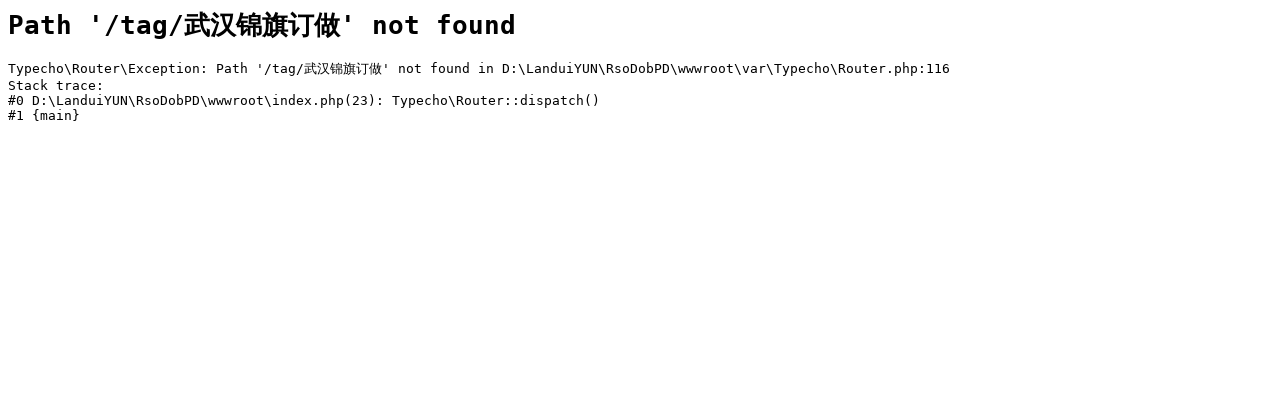

--- FILE ---
content_type: text/html; charset=UTF-8
request_url: http://yihangbailu.com/tag/%E6%AD%A6%E6%B1%89%E9%94%A6%E6%97%97%E8%AE%A2%E5%81%9A
body_size: 323
content:
<pre><code><h1>Path '/tag/武汉锦旗订做' not found</h1>Typecho\Router\Exception: Path '/tag/武汉锦旗订做' not found in D:\LanduiYUN\RsoDobPD\wwwroot\var\Typecho\Router.php:116
Stack trace:
#0 D:\LanduiYUN\RsoDobPD\wwwroot\index.php(23): Typecho\Router::dispatch()
#1 {main}</code></pre>